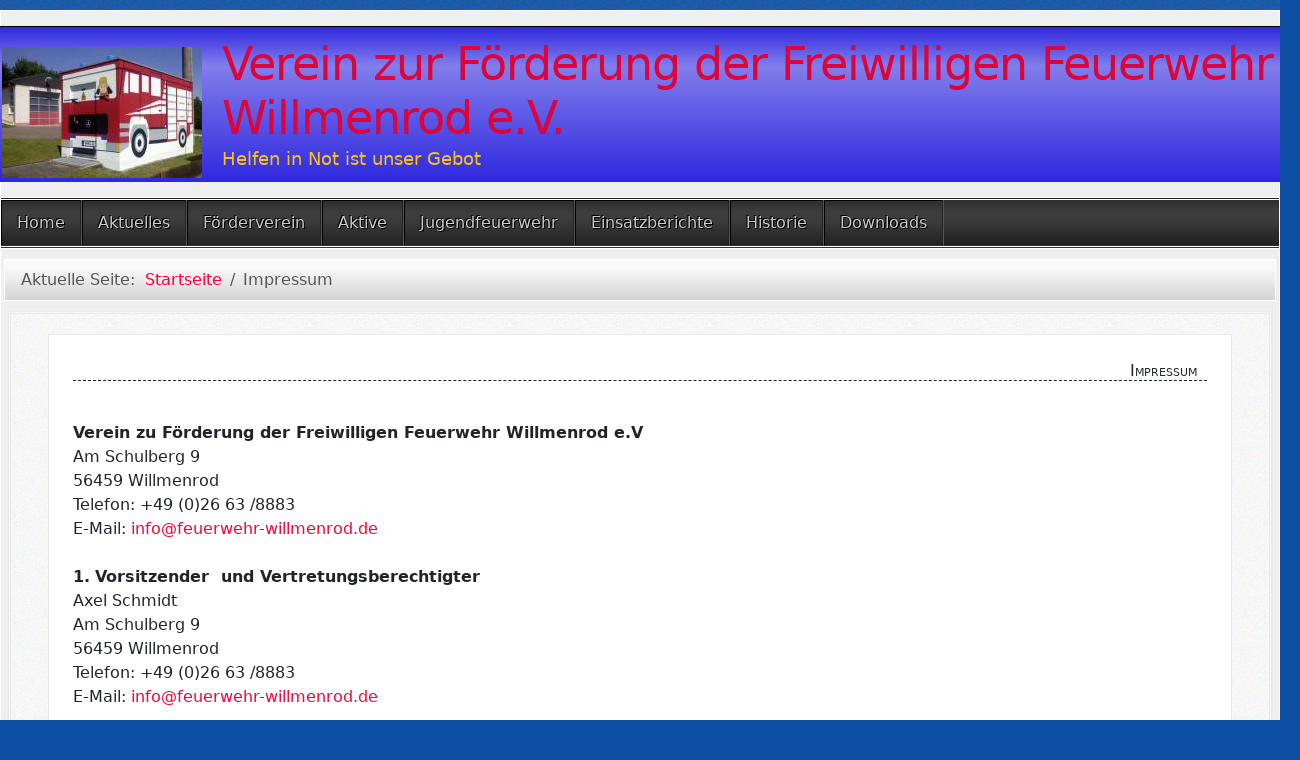

--- FILE ---
content_type: text/html; charset=utf-8
request_url: https://feuerwehr-willmenrod.de/index.php/impressum-footer
body_size: 16608
content:
<!DOCTYPE html>
<html lang="de-de" dir="ltr">
	<head>
		<meta name="viewport" content="width=device-width, initial-scale=1">
		<meta charset="utf-8">
	<meta name="rights" content="(c) Verein zur Förderung der Freiwilligen Feuerwehr Willmenrod e.V.">
	<meta name="author" content="Super User">
	<meta name="description" content="Webseite der Freiwilligen Feuerwehr Willmenrod">
	<meta name="generator" content="Joomla! - Open Source Content Management">
	<title>Impressum</title>
	<link href="/media/system/images/joomla-favicon.svg" rel="icon" type="image/svg+xml">
	<link href="/media/system/images/favicon.ico" rel="alternate icon" type="image/vnd.microsoft.icon">
	<link href="/media/system/images/joomla-favicon-pinned.svg" rel="mask-icon" color="#000">

		<link href="/media/vendor/bootstrap/css/bootstrap.min.css?5.3.8" rel="stylesheet">
	<link href="/media/system/css/joomla-fontawesome.min.css?5697e7" rel="stylesheet">
	<link href="/media/templates/site/allrounder/css/template.css?5697e7" rel="stylesheet">
	<link href="/media/vendor/joomla-custom-elements/css/joomla-alert.min.css?0.4.1" rel="stylesheet">
	<style>:root {
  --bs-body-bg: rgb(10, 79, 163);
  --bs-body-bg-rgb: 10, 79, 163;
  --bs-body-color: rgb(33, 37, 41);
  --bs-body-color-rgb: 33, 37, 41;
  --bs-body-font-size: 1rem;
  --bs-body-line-height: 1.5;
  ;
  --allrounder-link-color: #fa0036;
  --allrounder-logo-color: #de0339;
  --allrounder-slogan-color: #fac219;
  --allrounder-wrapper-bg-color: rgba(239, 239, 239, 1);
  --allrounder-wrapper-bg-opacity: 1;
  --allrounder-wrapper-border-color: #ffffff;
  --allrounder-header-bg-color: #2e28de;
  --allrounder-header-bg-color-light: #827eec;
  --allrounder-header-border-color: #000000;
  --allrounder-header-ribbon-color: #222222;
  --allrounder-subhead-bg-color: #f9f9f9;
  --allrounder-subhead-bg-color-dark: #d4d4d4;
  --allrounder-subhead-border-color: #ffffff;
  --allrounder-subhead-font-color: #555555;
  --allrounder-content-bg-color: #f9f9f9;
  --allrounder-content-border-color: #e9e9e9;
  --allrounder-article-bg-color: #ffffff;
  --allrounder-article-border-color: #e9e9e9;
  --allrounder-article-font-color: #484848;
  --allrounder-left-sidebar-width: 20%;
  --allrounder-right-sidebar-width: 30%;
  --allrounder-margin-top: 10px;
  --allrounder-margin-bottom: 5px;
  --allrounder-padding-top: 15px;
  --allrounder-padding-bottom: 10px;
  --allrounder-subfoot-bg-color: #313131;
  --allrounder-subfoot-font-color: #5b6c71;
  --allrounder-subfoot-border-top-color: #ffffff;
  --allrounder-subfoot-border-bottom-color: #222222;
  --allrounder-footer-bg-color: #222222;
  --allrounder-footer-bg-color-light: #7b7b7b;
  --allrounder-footer-font-color: #5b6c71;
  --allrounder-footer-border-color: #444444;
  --allrounder-footer-ribbon-color: #222222;
  --allrounder-footer-gotop-color: #ffffff;
  --allrounder-sidebar-module-title-bg-color: #383838;
  --allrounder-sidebar-module-title-bg-color-light: #565656;
  --allrounder-sidebar-module-title-border-color-top: #555555;
  --allrounder-sidebar-module-title-border-color-inner: #555555;
  --allrounder-sidebar-module-title-border-color-outer: #999999;
  --allrounder-sidebar-module-title-font-color: #dddddd;
  --allrounder-sidebar-module-title-ribbon-color: #222222;
  --allrounder-sidebar-module-content-bg-color: #f9f9f9;
  --allrounder-sidebar-module-content-border-color-inner: #dddddd;
  --allrounder-sidebar-module-content-border-color-outer: #ffffff;
  --allrounder-sidebar-module-content-font-color: #505050;
  --allrounder-module-font-color: #505050;
  --allrounder-module-bg-color: #ffffff;
  --allrounder-module-border-color: #dddddd;
  --allrounder-module-title-bg-color: #efefef;
  --allrounder-module-title-bg-color-light: #f2f2f2;
  --allrounder-module-title-border-color: #dddddd;
  --allrounder-menu-font-color: #333333;
  --allrounder-menu-border-bottom-color: #cccccc;
  --allrounder-menu-font-hover-color: #000000;
  --allrounder-menu-font-current-color: #000000;
  --allrounder-menu-font-submenu-color: #000000;
  --allrounder-input-font-color: #555555;
  --allrounder-input-bg-color: #efefef;
  --allrounder-input-font-hover-color: #555555;
  --allrounder-input-bg-hover-color: #f9f9f9;
  --allrounder-input-border-left-color: #cccccc;
  --allrounder-input-border-top-color: #cccccc;
  --allrounder-input-border-right-color: #ffffff;
  --allrounder-input-border-bottom-color: #ffffff;
  --allrounder-button-font-color: #555555;
  --allrounder-button-bg-color: #efefef;
  --allrounder-button-bg-color-light: #f4f4f4;
  --allrounder-button-font-hover-color: #000000;
  --allrounder-button-bg-hover-color: #ffffff;
  --allrounder-button-bg-hover-color-light: #ffffff;
  --allrounder-button-border-left-color: #cccccc;
  --allrounder-button-border-top-color: #cccccc;
  --allrounder-button-border-right-color: #ffffff;
  --allrounder-button-border-bottom-color: #ffffff;
  --allrounder-tooltip-font-color: #f5f123;
  --allrounder-tooltip-bg-color: #f2f3f5;
  --allrounder-tooltip-border-color: #a6a7ab;
  --allrounder-dropdown-bg-image: url(../images/menu/dropdown-smooth.png);
  --allrounder-dropdown-bg-image-parent: url(../images/menu/menu-parent-smooth.png);
  --allrounder-dropdown-bg-image-parent-hover: url(../images/menu/menu-parent-hover-smooth.png);
  --allrounder-dropdown-bg-color: #222222;
  --allrounder-dropdown-border-top-color: #ffffff;
  --allrounder-dropdown-border-bottom-color: #ffffff;
  --allrounder-dropdown-li-border-right-color: #555555;
  --allrounder-dropdown-li-a-border-left-color: #000000;
  --allrounder-dropdown-li-a-border-top-color: #000000;
  --allrounder-dropdown-li-a-border-right-color: #222222;
  --allrounder-dropdown-li-a-border-bottom-color: #333333;
  --allrounder-dropdown-li-a-font-color: #cccccc;
  --allrounder-dropdown-li-a-bg-color: #222222;
  --allrounder-dropdown-li-a-font-hover-color: #ffffff;
  --allrounder-dropdown-li-a-font-hover-color: #ffffff;
  --allrounder-dropdown-l2-ul-bg-color: #222222;
  --allrounder-dropdown-l2-ul-border-color: #000000;
  --allrounder-dropdown-l2-ul-li-a-border-left-color: #333333;
  --allrounder-dropdown-l2-ul-li-a-border-top-color: #000000;
  --allrounder-dropdown-l2-ul-li-a-border-right-color: #333333;
  --allrounder-dropdown-l2-ul-li-a-border-bottom-color: #333333;
  --allrounder-dropdown-l2-ul-li-a-font-color: #999999;
  --allrounder-dropdown-l2-ul-li-a-font-hover-color: #ffffff;
  --allrounder-dropdown-l2-ul-li-a-bg-color: #171717;
  --allrounder-dropdown-l2-ul-li-a-bg-hover-color: #212121;
}
body {
  background-image: url(https://feuerwehr-willmenrod.de/media/templates/site/allrounder/images/background.png);
  background-repeat: repeat;
}</style>
	<style>
	.page-header h2,
	h2.item-title,
	.page-header h1[itemprop] {
		background-image: url(/media/templates/site/allrounder/images/balloon.png);
		background-repeat: no-repeat;
		padding-left: 40px;
	}</style>

		<script src="/media/templates/site/allrounder/js/template.js?5697e7" defer></script>
	<script src="/media/mod_menu/js/menu.min.js?5697e7" type="module"></script>
	<script type="application/json" class="joomla-script-options new">{"joomla.jtext":{"ERROR":"Fehler","MESSAGE":"Nachricht","NOTICE":"Hinweis","WARNING":"Warnung","JCLOSE":"Close","JOK":"OK","JOPEN":"Open"},"system.paths":{"root":"","rootFull":"https:\/\/feuerwehr-willmenrod.de\/","base":"","baseFull":"https:\/\/feuerwehr-willmenrod.de\/"},"csrf.token":"795c7f90ccf804f2f1040c56adb5fbc6"}</script>
	<script src="/media/system/js/core.min.js?a3d8f8"></script>
	<script src="/media/vendor/webcomponentsjs/js/webcomponents-bundle.min.js?2.8.0" nomodule defer></script>
	<script src="/media/system/js/joomla-hidden-mail.min.js?80d9c7" type="module"></script>
	<script src="/media/system/js/messages.min.js?9a4811" type="module"></script>
	<script type="application/ld+json">{"@context":"https://schema.org","@type":"BreadcrumbList","@id":"https://feuerwehr-willmenrod.de/#/schema/BreadcrumbList/17","itemListElement":[{"@type":"ListItem","position":1,"item":{"@id":"https://feuerwehr-willmenrod.de/index.php","name":"Startseite"}},{"@type":"ListItem","position":2,"item":{"@id":"https://feuerwehr-willmenrod.de/index.php/impressum-footer","name":"Impressum"}}]}</script>
	<script type="application/ld+json">{"@context":"https://schema.org","@graph":[{"@type":"Organization","@id":"https://feuerwehr-willmenrod.de/#/schema/Organization/base","name":"Freiwillige Feuerwehr Willmenrod","url":"https://feuerwehr-willmenrod.de/"},{"@type":"WebSite","@id":"https://feuerwehr-willmenrod.de/#/schema/WebSite/base","url":"https://feuerwehr-willmenrod.de/","name":"Freiwillige Feuerwehr Willmenrod","publisher":{"@id":"https://feuerwehr-willmenrod.de/#/schema/Organization/base"}},{"@type":"WebPage","@id":"https://feuerwehr-willmenrod.de/#/schema/WebPage/base","url":"https://feuerwehr-willmenrod.de/index.php/impressum-footer","name":"Impressum","description":"Webseite der Freiwilligen Feuerwehr Willmenrod","isPartOf":{"@id":"https://feuerwehr-willmenrod.de/#/schema/WebSite/base"},"about":{"@id":"https://feuerwehr-willmenrod.de/#/schema/Organization/base"},"inLanguage":"de-DE","breadcrumb":{"@id":"https://feuerwehr-willmenrod.de/#/schema/BreadcrumbList/17"}},{"@type":"Article","@id":"https://feuerwehr-willmenrod.de/#/schema/com_content/article/1","name":"Impressum","headline":"Impressum","inLanguage":"de-DE","articleSection":"impressum","dateCreated":"2021-05-28T17:02:16+00:00","interactionStatistic":{"@type":"InteractionCounter","userInteractionCount":14899},"isPartOf":{"@id":"https://feuerwehr-willmenrod.de/#/schema/WebPage/base"}}]}</script>

					<style>mymedia {
       width: 3rem;
   }

.img {
  width: 80%;
  height: auto;
}
</style>
			</head>
	<body>
		<div id="wrapper" class="container-md has-ribbons">
									<div id="header_container">
									<div id="header">
																		<div id="logo">
																						<a class="medialogo" href="/index.php"><img alt="Logo"
																		   src="https://feuerwehr-willmenrod.de/images/Medien/Bilder/Logo-200.jpg#joomlaImage://local-images/Medien/Bilder/Logo-200.jpg?width=200&amp;height=131"/></a>
																						<a class="logo"
								   href="/index.php">Verein zur Förderung der Freiwilligen Feuerwehr Willmenrod e.V. </a>
																						<div class="slogan">Helfen in Not ist unser Gebot</div>
													</div>
												<span class="ribbon left">&nbsp;</span>
						<span class="ribbon right">&nbsp;</span>
					</div>
																	<div id="topmenu">
						<ul class="mod-menu mod-list nav ">
<li class="nav-item item-101 default"><a href="/index.php" >Home</a></li><li class="nav-item item-102"><a href="/index.php/aktuelles" >Aktuelles</a></li><li class="nav-item item-103"><a href="/index.php/foerderverein" >Förderverein</a></li><li class="nav-item item-104"><a href="/index.php/aktive" >Aktive</a></li><li class="nav-item item-444"><a href="/index.php/jugendfeuerwehr" >Jugendfeuerwehr</a></li><li class="nav-item item-273"><a href="/index.php/einsatzberichte" >Einsatzberichte</a></li><li class="nav-item item-173"><a href="/index.php/historie" >Historie</a></li><li class="nav-item item-107"><a href="/index.php/downloads" >Downloads</a></li></ul>

					</div>
											</div>
							<div id="subhead">
											<nav class="mod-breadcrumbs__wrapper" aria-label="Breadcrumbs">
    <ol class="mod-breadcrumbs breadcrumb px-3 py-2">
                    <li class="mod-breadcrumbs__here float-start">
                Aktuelle Seite: &#160;
            </li>
        
        <li class="mod-breadcrumbs__item breadcrumb-item"><a href="/index.php" class="pathway"><span>Startseite</span></a></li><li class="mod-breadcrumbs__item breadcrumb-item active"><span>Impressum</span></li>    </ol>
    </nav>

														</div>
						<div id="foot_container">
																	<div id="subfoot">
											</div>
								<div class="clearfix"></div>
				<div id="footer">
					<div class="footer-inner">
						<span class="ribbon left">&nbsp;</span>
						<span class="ribbon right">&nbsp;</span>
						<div id="scroll_up">
							<a href="#" id="gotop" title="Scrolle zum Anfang">
								&uarr;&uarr;&uarr;							</a>
						</div>
							<div id="footermodules">
					<div id="footermodule1" class="row">
				<div class="moduletable ">
        <ul class="mod-menu mod-list nav  nav-pills">
<li class="nav-item item-134 current active"><a href="/index.php/impressum-footer" aria-current="page">Impressum</a></li><li class="nav-item item-135"><a href="/index.php/ds-footer" >Datenschutzerklärung</a></li></ul>
</div>

			</div>
			</div>
					</div>
					<div class="footer-bottom">
													<span id="date">Dienstag, 20. Januar 2026</span>
											</div>
				</div>
				<div class="clearfix"></div>
			</div>
			<div id="container">
												<div class="row">
															<div id="content" class="col order-3">
												<div id="maincontent" class="row shadowed">
							<div id="system-message-container" aria-live="polite"></div>

							<div class="com-content-article item-page">
    <meta itemprop="inLanguage" content="de-DE">
    
    
        <div class="page-header">
        <h1>
            Impressum        </h1>
                            </div>
        
        
    
    
        
                                                <div class="com-content-article__body">
        <p><strong>Verein zu Förderung der Freiwilligen Feuerwehr Willmenrod e.V</strong><br />Am Schulberg 9<br />56459 Willmenrod<br />Telefon: +49 (0)26 63 /8883<br />E-Mail: <joomla-hidden-mail  is-link="1" is-email="1" first="aW5mbw==" last="ZmV1ZXJ3ZWhyLXdpbGxtZW5yb2QuZGU=" text="aW5mb0BmZXVlcndlaHItd2lsbG1lbnJvZC5kZQ==" base="" >Diese E-Mail-Adresse ist vor Spambots geschützt! Zur Anzeige muss JavaScript eingeschaltet sein!</joomla-hidden-mail><br /><br /><strong>1.</strong> <strong>Vorsitzender&nbsp; und Vertretungsberechtigter</strong><br />Axel Schmidt<br />Am Schulberg 9<br />56459 Willmenrod<br />Telefon: +49 (0)26 63 /8883<br />E-Mail: <joomla-hidden-mail  is-link="1" is-email="1" first="aW5mbw==" last="ZmV1ZXJ3ZWhyLXdpbGxtZW5yb2QuZGU=" text="aW5mb0BmZXVlcndlaHItd2lsbG1lbnJvZC5kZQ==" base="" >Diese E-Mail-Adresse ist vor Spambots geschützt! Zur Anzeige muss JavaScript eingeschaltet sein!</joomla-hidden-mail></p>
<p><strong>2. Vorsitzender <br /></strong>Roland Preis<br />Reuterstraße 10<br />56459 Willmenrod<br />E-Mail: <joomla-hidden-mail  is-link="1" is-email="1" first="aW5mbw==" last="ZmV1ZXJ3ZWhyLXdpbGxtZW5yb2QuZGU=" text="aW5mb0BmZXVlcndlaHItd2lsbG1lbnJvZC5kZQ==" base="" >Diese E-Mail-Adresse ist vor Spambots geschützt! Zur Anzeige muss JavaScript eingeschaltet sein!</joomla-hidden-mail></p>
<p><br /><strong>Kassierer<br /></strong>Frank Jung<br />Brückenstraße.13<br />56459 Willmenrod<br />E-Mail: <joomla-hidden-mail  is-link="1" is-email="1" first="aW5mbw==" last="ZmV1ZXJ3ZWhyLXdpbGxtZW5yb2QuZGU=" text="aW5mb0BmZXVlcndlaHItd2lsbG1lbnJvZC5kZQ==" base="" >Diese E-Mail-Adresse ist vor Spambots geschützt! Zur Anzeige muss JavaScript eingeschaltet sein!</joomla-hidden-mail></p>
<p><b>Verantwortlichen für redaktionelle Inhalte<br /></b>Christian Weyel<br />Langwiese 13<br />56459 Willmenrod<br /><b>E-Mail: <joomla-hidden-mail  is-link="1" is-email="1" first="aW5mbw==" last="ZmV1ZXJ3ZWhyLXdpbGxtZW5yb2QuZGU=" text="aW5mb0BmZXVlcndlaHItd2lsbG1lbnJvZC5kZQ==" base="" >Diese E-Mail-Adresse ist vor Spambots geschützt! Zur Anzeige muss JavaScript eingeschaltet sein!</joomla-hidden-mail></b></p>
<p>&nbsp;</p>
<p>Das Impressum gilt für: <a href="https://www.feuerwehr-willmenrod.de">https://www.feuerwehr-willmenrod.de</a><br /><br /><br />Registergericht: Amtsgericht Montabaur<br />Registernummer: VR 2057</p>
<p>&nbsp;</p>     </div>

                                    <dl class="article-info text-muted">

            <dt class="article-info-term">
                        Details                    </dt>

        
        
                    <dd class="category-name">
    <span class="icon-folder-open icon-fw" aria-hidden="true"></span>                        Kategorie: <a href="/index.php/impressum-footer?view=category&amp;id=12">impressum</a>    </dd>
        
        
                    <dd class="published">
    <span class="icon-calendar icon-fw" aria-hidden="true"></span>
    <time datetime="2021-05-28T17:02:16+00:00">
        Veröffentlicht: 28. Mai 2021    </time>
</dd>
        
    
            
        
                    <dd class="hits">
    <span class="icon-eye icon-fw" aria-hidden="true"></span>
    <meta content="UserPageVisits:14899">
    Zugriffe: 14899</dd>
            </dl>
                                
                                        </div>

						</div>
											</div>
				</div>
							</div>
		</div>
		
	</body>
	</html>
